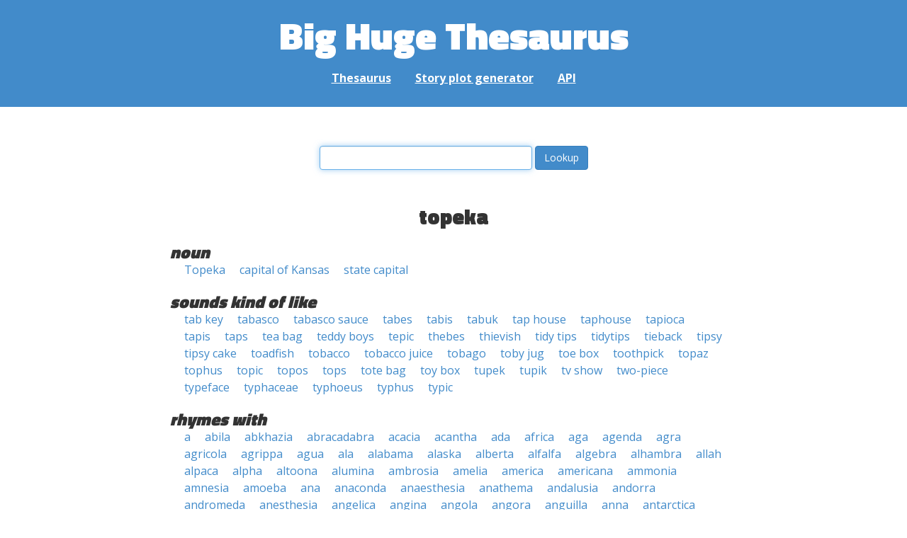

--- FILE ---
content_type: text/html; charset=UTF-8
request_url: https://words.bighugelabs.com/topeka
body_size: 8134
content:
<!DOCTYPE html>
<html>
<head>
    <meta http-equiv="Content-type" content="text/html; charset=utf-8">
    <title>
        topeka | Synonyms, antonyms, and rhymes                    | Big Huge Thesaurus
            </title>
    <meta name="description" content="English synonyms, antonyms, sound-alike, and rhyming words for &#039;topeka&#039;">

    <meta property="og:title" content="Big Huge Thesaurus">
    <meta property="og:type" content="article">
    <meta property="og:description" content="English synonyms, antonyms, sound-alike, and rhyming words for &#039;topeka&#039;">
    <meta property="og:url" content="https://words.bighugelabs.com">
    <meta property="og:image" content="https://words.bighugelabs.com/images/card.jpg">

    <meta name="twitter:card" content="summary_large_image">
    <meta name="twitter:title" content="Big Huge Thesaurus">
    <meta name="twitter:url" content="https://words.bighugelabs.com">
    <meta name="twitter:description" content="English synonyms, antonyms, sound-alike, and rhyming words for &#039;topeka&#039;">
    <meta name="twitter:image" content="https://words.bighugelabs.com/images/card.jpg">

    <link rel="shortcut icon" href="/images/favicon.ico">
    <link rel="apple-touch-icon" href="/images/apple-touch-icon.png">
    <meta name="viewport" content="width=device-width">
    <meta name="csrf-token" content="g1ypFjPMR2hrMEiGuTBGAIJCwmrNe1Q3HlLBrohE">

    <script type="text/javascript" src="//ajax.googleapis.com/ajax/libs/jquery/1.7.2/jquery.min.js"></script>
    <script>
        (function(i,s,o,g,r,a,m){i['GoogleAnalyticsObject']=r;i[r]=i[r]||function(){
            (i[r].q=i[r].q||[]).push(arguments)},i[r].l=1*new Date();a=s.createElement(o),
            m=s.getElementsByTagName(o)[0];a.async=1;a.src=g;m.parentNode.insertBefore(a,m)
        })(window,document,'script','//www.google-analytics.com/analytics.js','ga');

        ga('create', 'UA-53154-15', 'bighugelabs.com');
        ga('set', 'anonymizeIp', true);
        ga('send', 'pageview');
    </script>
    <link href="https://fonts.googleapis.com/css?family=Open+Sans:400,400i,700,700i,800|Roboto+Mono:400,400i,700,700i|Titillium+Web:900&display=swap" rel="stylesheet">
    <link href="//netdna.bootstrapcdn.com/font-awesome/4.0.3/css/font-awesome.css" rel="stylesheet">
    <link rel="stylesheet" href="//netdna.bootstrapcdn.com/bootstrap/3.0.3/css/bootstrap.min.css">
    <script src="//netdna.bootstrapcdn.com/bootstrap/3.0.3/js/bootstrap.min.js"></script>
    <link rel="stylesheet" type="text/css" href="/css/app.css?id=b5e8ab09ef20c4e8acf6" media="screen, print" />
</head>

<body class="">

<script type="text/javascript">
    window.google_analytics_uacct = "UA-53154-15";
</script>

<div id="app" class="wrap">
    <header>
        <h1>
            <a href="/">Big Huge Thesaurus</a>
        </h1>
        <nav>
            <a href="/">Thesaurus</a>
            <a href="/site/plot">Story plot generator</a>
            <a href="/site/api">API</a>
        </nav>
    </header>

    <section class="content">
                                    </section>

    
    <lookup-form></lookup-form>

    <div class="results">
                    <h2 class="center">topeka</h2>

                                                <h3>noun</h3>
                
                                                        <ul class="words">
                                                    <li><a href="/Topeka">Topeka</a></li>
                                                    <li><a href="/capital of Kansas">capital of Kansas</a></li>
                                                    <li><a href="/state capital">state capital</a></li>
                                            </ul>
                                    
        
                    <h3>sounds kind of like</h3>
            <ul class="words">
                                    <li><a href="/tab key">tab key</a></li>
                                    <li><a href="/tabasco">tabasco</a></li>
                                    <li><a href="/tabasco sauce">tabasco sauce</a></li>
                                    <li><a href="/tabes">tabes</a></li>
                                    <li><a href="/tabis">tabis</a></li>
                                    <li><a href="/tabuk">tabuk</a></li>
                                    <li><a href="/tap house">tap house</a></li>
                                    <li><a href="/taphouse">taphouse</a></li>
                                    <li><a href="/tapioca">tapioca</a></li>
                                    <li><a href="/tapis">tapis</a></li>
                                    <li><a href="/taps">taps</a></li>
                                    <li><a href="/tea bag">tea bag</a></li>
                                    <li><a href="/teddy boys">teddy boys</a></li>
                                    <li><a href="/tepic">tepic</a></li>
                                    <li><a href="/thebes">thebes</a></li>
                                    <li><a href="/thievish">thievish</a></li>
                                    <li><a href="/tidy tips">tidy tips</a></li>
                                    <li><a href="/tidytips">tidytips</a></li>
                                    <li><a href="/tieback">tieback</a></li>
                                    <li><a href="/tipsy">tipsy</a></li>
                                    <li><a href="/tipsy cake">tipsy cake</a></li>
                                    <li><a href="/toadfish">toadfish</a></li>
                                    <li><a href="/tobacco">tobacco</a></li>
                                    <li><a href="/tobacco juice">tobacco juice</a></li>
                                    <li><a href="/tobago">tobago</a></li>
                                    <li><a href="/toby jug">toby jug</a></li>
                                    <li><a href="/toe box">toe box</a></li>
                                    <li><a href="/toothpick">toothpick</a></li>
                                    <li><a href="/topaz">topaz</a></li>
                                    <li><a href="/tophus">tophus</a></li>
                                    <li><a href="/topic">topic</a></li>
                                    <li><a href="/topos">topos</a></li>
                                    <li><a href="/tops">tops</a></li>
                                    <li><a href="/tote bag">tote bag</a></li>
                                    <li><a href="/toy box">toy box</a></li>
                                    <li><a href="/tupek">tupek</a></li>
                                    <li><a href="/tupik">tupik</a></li>
                                    <li><a href="/tv show">tv show</a></li>
                                    <li><a href="/two-piece">two-piece</a></li>
                                    <li><a href="/typeface">typeface</a></li>
                                    <li><a href="/typhaceae">typhaceae</a></li>
                                    <li><a href="/typhoeus">typhoeus</a></li>
                                    <li><a href="/typhus">typhus</a></li>
                                    <li><a href="/typic">typic</a></li>
                            </ul>
        
                    <h3>rhymes with</h3>
            <ul class="words">
                                    <li><a href="/a">a</a></li>
                                    <li><a href="/abila">abila</a></li>
                                    <li><a href="/abkhazia">abkhazia</a></li>
                                    <li><a href="/abracadabra">abracadabra</a></li>
                                    <li><a href="/acacia">acacia</a></li>
                                    <li><a href="/acantha">acantha</a></li>
                                    <li><a href="/ada">ada</a></li>
                                    <li><a href="/africa">africa</a></li>
                                    <li><a href="/aga">aga</a></li>
                                    <li><a href="/agenda">agenda</a></li>
                                    <li><a href="/agra">agra</a></li>
                                    <li><a href="/agricola">agricola</a></li>
                                    <li><a href="/agrippa">agrippa</a></li>
                                    <li><a href="/agua">agua</a></li>
                                    <li><a href="/ala">ala</a></li>
                                    <li><a href="/alabama">alabama</a></li>
                                    <li><a href="/alaska">alaska</a></li>
                                    <li><a href="/alberta">alberta</a></li>
                                    <li><a href="/alfalfa">alfalfa</a></li>
                                    <li><a href="/algebra">algebra</a></li>
                                    <li><a href="/alhambra">alhambra</a></li>
                                    <li><a href="/allah">allah</a></li>
                                    <li><a href="/alpaca">alpaca</a></li>
                                    <li><a href="/alpha">alpha</a></li>
                                    <li><a href="/altoona">altoona</a></li>
                                    <li><a href="/alumina">alumina</a></li>
                                    <li><a href="/ambrosia">ambrosia</a></li>
                                    <li><a href="/amelia">amelia</a></li>
                                    <li><a href="/america">america</a></li>
                                    <li><a href="/americana">americana</a></li>
                                    <li><a href="/ammonia">ammonia</a></li>
                                    <li><a href="/amnesia">amnesia</a></li>
                                    <li><a href="/amoeba">amoeba</a></li>
                                    <li><a href="/ana">ana</a></li>
                                    <li><a href="/anaconda">anaconda</a></li>
                                    <li><a href="/anaesthesia">anaesthesia</a></li>
                                    <li><a href="/anathema">anathema</a></li>
                                    <li><a href="/andalusia">andalusia</a></li>
                                    <li><a href="/andorra">andorra</a></li>
                                    <li><a href="/andromeda">andromeda</a></li>
                                    <li><a href="/anesthesia">anesthesia</a></li>
                                    <li><a href="/angelica">angelica</a></li>
                                    <li><a href="/angina">angina</a></li>
                                    <li><a href="/angola">angola</a></li>
                                    <li><a href="/angora">angora</a></li>
                                    <li><a href="/anguilla">anguilla</a></li>
                                    <li><a href="/anna">anna</a></li>
                                    <li><a href="/antarctica">antarctica</a></li>
                                    <li><a href="/antenna">antenna</a></li>
                                    <li><a href="/antigua">antigua</a></li>
                                    <li><a href="/aorta">aorta</a></li>
                                    <li><a href="/apalachicola">apalachicola</a></li>
                                    <li><a href="/aphasia">aphasia</a></li>
                                    <li><a href="/aqaba">aqaba</a></li>
                                    <li><a href="/aqua">aqua</a></li>
                                    <li><a href="/aquila">aquila</a></li>
                                    <li><a href="/ara">ara</a></li>
                                    <li><a href="/arda">arda</a></li>
                                    <li><a href="/arena">arena</a></li>
                                    <li><a href="/argentina">argentina</a></li>
                                    <li><a href="/ariana">ariana</a></li>
                                    <li><a href="/arista">arista</a></li>
                                    <li><a href="/arizona">arizona</a></li>
                                    <li><a href="/armada">armada</a></li>
                                    <li><a href="/armilla">armilla</a></li>
                                    <li><a href="/aroma">aroma</a></li>
                                    <li><a href="/aruba">aruba</a></li>
                                    <li><a href="/asia">asia</a></li>
                                    <li><a href="/asmara">asmara</a></li>
                                    <li><a href="/asthma">asthma</a></li>
                                    <li><a href="/athena">athena</a></li>
                                    <li><a href="/atlanta">atlanta</a></li>
                                    <li><a href="/attica">attica</a></li>
                                    <li><a href="/attila">attila</a></li>
                                    <li><a href="/augusta">augusta</a></li>
                                    <li><a href="/aura">aura</a></li>
                                    <li><a href="/aurora">aurora</a></li>
                                    <li><a href="/australasia">australasia</a></li>
                                    <li><a href="/australia">australia</a></li>
                                    <li><a href="/avena">avena</a></li>
                                    <li><a href="/ayatollah">ayatollah</a></li>
                                    <li><a href="/azalea">azalea</a></li>
                                    <li><a href="/baba">baba</a></li>
                                    <li><a href="/babka">babka</a></li>
                                    <li><a href="/babushka">babushka</a></li>
                                    <li><a href="/bacchanalia">bacchanalia</a></li>
                                    <li><a href="/balata">balata</a></li>
                                    <li><a href="/ballerina">ballerina</a></li>
                                    <li><a href="/balsa">balsa</a></li>
                                    <li><a href="/banana">banana</a></li>
                                    <li><a href="/bandana">bandana</a></li>
                                    <li><a href="/barcelona">barcelona</a></li>
                                    <li><a href="/barracuda">barracuda</a></li>
                                    <li><a href="/basilica">basilica</a></li>
                                    <li><a href="/bathsheba">bathsheba</a></li>
                                    <li><a href="/bazooka">bazooka</a></li>
                                    <li><a href="/beda">beda</a></li>
                                    <li><a href="/begonia">begonia</a></li>
                                    <li><a href="/beira">beira</a></li>
                                    <li><a href="/beluga">beluga</a></li>
                                    <li><a href="/bermuda">bermuda</a></li>
                                    <li><a href="/berra">berra</a></li>
                                    <li><a href="/beta">beta</a></li>
                                    <li><a href="/bola">bola</a></li>
                                    <li><a href="/bonanza">bonanza</a></li>
                                    <li><a href="/borgia">borgia</a></li>
                                    <li><a href="/botswana">botswana</a></li>
                                    <li><a href="/braga">braga</a></li>
                                    <li><a href="/brasilia">brasilia</a></li>
                                    <li><a href="/bravura">bravura</a></li>
                                    <li><a href="/brescia">brescia</a></li>
                                    <li><a href="/buddha">buddha</a></li>
                                    <li><a href="/bujumbura">bujumbura</a></li>
                                    <li><a href="/bulla">bulla</a></li>
                                    <li><a href="/burma">burma</a></li>
                                    <li><a href="/byelorussia">byelorussia</a></li>
                                    <li><a href="/cabana">cabana</a></li>
                                    <li><a href="/calcutta">calcutta</a></li>
                                    <li><a href="/caldera">caldera</a></li>
                                    <li><a href="/calif">calif</a></li>
                                    <li><a href="/calif.">calif.</a></li>
                                    <li><a href="/california">california</a></li>
                                    <li><a href="/calla">calla</a></li>
                                    <li><a href="/caltha">caltha</a></li>
                                    <li><a href="/camorra">camorra</a></li>
                                    <li><a href="/campana">campana</a></li>
                                    <li><a href="/canada">canada</a></li>
                                    <li><a href="/canasta">canasta</a></li>
                                    <li><a href="/canberra">canberra</a></li>
                                    <li><a href="/candela">candela</a></li>
                                    <li><a href="/candelabra">candelabra</a></li>
                                    <li><a href="/candida">candida</a></li>
                                    <li><a href="/cantata">cantata</a></li>
                                    <li><a href="/capella">capella</a></li>
                                    <li><a href="/capra">capra</a></li>
                                    <li><a href="/caracara">caracara</a></li>
                                    <li><a href="/carbonara">carbonara</a></li>
                                    <li><a href="/carcinoma">carcinoma</a></li>
                                    <li><a href="/carioca">carioca</a></li>
                                    <li><a href="/carissa">carissa</a></li>
                                    <li><a href="/carnauba">carnauba</a></li>
                                    <li><a href="/carolina">carolina</a></li>
                                    <li><a href="/cartagena">cartagena</a></li>
                                    <li><a href="/casablanca">casablanca</a></li>
                                    <li><a href="/casanova">casanova</a></li>
                                    <li><a href="/casbah">casbah</a></li>
                                    <li><a href="/cassandra">cassandra</a></li>
                                    <li><a href="/castilla">castilla</a></li>
                                    <li><a href="/castilleja">castilleja</a></li>
                                    <li><a href="/catalonia">catalonia</a></li>
                                    <li><a href="/catawba">catawba</a></li>
                                    <li><a href="/catena">catena</a></li>
                                    <li><a href="/celesta">celesta</a></li>
                                    <li><a href="/chanukah">chanukah</a></li>
                                    <li><a href="/charisma">charisma</a></li>
                                    <li><a href="/chattanooga">chattanooga</a></li>
                                    <li><a href="/cheetah">cheetah</a></li>
                                    <li><a href="/chimera">chimera</a></li>
                                    <li><a href="/china">china</a></li>
                                    <li><a href="/chinchilla">chinchilla</a></li>
                                    <li><a href="/cholla">cholla</a></li>
                                    <li><a href="/cicada">cicada</a></li>
                                    <li><a href="/cicala">cicala</a></li>
                                    <li><a href="/cinderella">cinderella</a></li>
                                    <li><a href="/cinema">cinema</a></li>
                                    <li><a href="/cleopatra">cleopatra</a></li>
                                    <li><a href="/cobra">cobra</a></li>
                                    <li><a href="/coca">coca</a></li>
                                    <li><a href="/coda">coda</a></li>
                                    <li><a href="/cola">cola</a></li>
                                    <li><a href="/coloratura">coloratura</a></li>
                                    <li><a href="/columba">columba</a></li>
                                    <li><a href="/coma">coma</a></li>
                                    <li><a href="/comma">comma</a></li>
                                    <li><a href="/concertina">concertina</a></li>
                                    <li><a href="/concha">concha</a></li>
                                    <li><a href="/conestoga">conestoga</a></li>
                                    <li><a href="/conga">conga</a></li>
                                    <li><a href="/conjunctiva">conjunctiva</a></li>
                                    <li><a href="/coosa">coosa</a></li>
                                    <li><a href="/coppola">coppola</a></li>
                                    <li><a href="/copra">copra</a></li>
                                    <li><a href="/cora">cora</a></li>
                                    <li><a href="/cordoba">cordoba</a></li>
                                    <li><a href="/cordova">cordova</a></li>
                                    <li><a href="/corolla">corolla</a></li>
                                    <li><a href="/corona">corona</a></li>
                                    <li><a href="/corsica">corsica</a></li>
                                    <li><a href="/cortina">cortina</a></li>
                                    <li><a href="/costa">costa</a></li>
                                    <li><a href="/croatia">croatia</a></li>
                                    <li><a href="/cuba">cuba</a></li>
                                    <li><a href="/curitiba">curitiba</a></li>
                                    <li><a href="/cynara">cynara</a></li>
                                    <li><a href="/cyrilla">cyrilla</a></li>
                                    <li><a href="/dacha">dacha</a></li>
                                    <li><a href="/dahlia">dahlia</a></li>
                                    <li><a href="/dakota">dakota</a></li>
                                    <li><a href="/dama">dama</a></li>
                                    <li><a href="/dana">dana</a></li>
                                    <li><a href="/darpa">darpa</a></li>
                                    <li><a href="/data">data</a></li>
                                    <li><a href="/datura">datura</a></li>
                                    <li><a href="/delilah">delilah</a></li>
                                    <li><a href="/delta">delta</a></li>
                                    <li><a href="/depopulation">depopulation</a></li>
                                    <li><a href="/derma">derma</a></li>
                                    <li><a href="/dhaka">dhaka</a></li>
                                    <li><a href="/dharma">dharma</a></li>
                                    <li><a href="/diana">diana</a></li>
                                    <li><a href="/dilemma">dilemma</a></li>
                                    <li><a href="/diploma">diploma</a></li>
                                    <li><a href="/disa">disa</a></li>
                                    <li><a href="/diva">diva</a></li>
                                    <li><a href="/djakarta">djakarta</a></li>
                                    <li><a href="/docudrama">docudrama</a></li>
                                    <li><a href="/dogma">dogma</a></li>
                                    <li><a href="/dominica">dominica</a></li>
                                    <li><a href="/dona">dona</a></li>
                                    <li><a href="/donna">donna</a></li>
                                    <li><a href="/dopa">dopa</a></li>
                                    <li><a href="/drachma">drachma</a></li>
                                    <li><a href="/dracula">dracula</a></li>
                                    <li><a href="/drama">drama</a></li>
                                    <li><a href="/dulciana">dulciana</a></li>
                                    <li><a href="/dura">dura</a></li>
                                    <li><a href="/dysplasia">dysplasia</a></li>
                                    <li><a href="/ebola">ebola</a></li>
                                    <li><a href="/eczema">eczema</a></li>
                                    <li><a href="/edema">edema</a></li>
                                    <li><a href="/ela">ela</a></li>
                                    <li><a href="/electra">electra</a></li>
                                    <li><a href="/elijah">elijah</a></li>
                                    <li><a href="/elisa">elisa</a></li>
                                    <li><a href="/emphysema">emphysema</a></li>
                                    <li><a href="/enchilada">enchilada</a></li>
                                    <li><a href="/enema">enema</a></li>
                                    <li><a href="/enigma">enigma</a></li>
                                    <li><a href="/era">era</a></li>
                                    <li><a href="/erica">erica</a></li>
                                    <li><a href="/erotica">erotica</a></li>
                                    <li><a href="/espana">espana</a></li>
                                    <li><a href="/etna">etna</a></li>
                                    <li><a href="/eurasia">eurasia</a></li>
                                    <li><a href="/eureka">eureka</a></li>
                                    <li><a href="/europa">europa</a></li>
                                    <li><a href="/euthanasia">euthanasia</a></li>
                                    <li><a href="/extra">extra</a></li>
                                    <li><a href="/extravaganza">extravaganza</a></li>
                                    <li><a href="/ezra">ezra</a></li>
                                    <li><a href="/falanga">falanga</a></li>
                                    <li><a href="/falla">falla</a></li>
                                    <li><a href="/fantasia">fantasia</a></li>
                                    <li><a href="/farina">farina</a></li>
                                    <li><a href="/fatah">fatah</a></li>
                                    <li><a href="/fatima">fatima</a></li>
                                    <li><a href="/fatimah">fatimah</a></li>
                                    <li><a href="/fauna">fauna</a></li>
                                    <li><a href="/fedora">fedora</a></li>
                                    <li><a href="/felicia">felicia</a></li>
                                    <li><a href="/fella">fella</a></li>
                                    <li><a href="/felucca">felucca</a></li>
                                    <li><a href="/ferrara">ferrara</a></li>
                                    <li><a href="/fibula">fibula</a></li>
                                    <li><a href="/fiesta">fiesta</a></li>
                                    <li><a href="/flora">flora</a></li>
                                    <li><a href="/florida">florida</a></li>
                                    <li><a href="/flotilla">flotilla</a></li>
                                    <li><a href="/fonda">fonda</a></li>
                                    <li><a href="/formica">formica</a></li>
                                    <li><a href="/formosa">formosa</a></li>
                                    <li><a href="/formula">formula</a></li>
                                    <li><a href="/fortuna">fortuna</a></li>
                                    <li><a href="/fujiyama">fujiyama</a></li>
                                    <li><a href="/fukuoka">fukuoka</a></li>
                                    <li><a href="/gaba">gaba</a></li>
                                    <li><a href="/gala">gala</a></li>
                                    <li><a href="/galena">galena</a></li>
                                    <li><a href="/gallia">gallia</a></li>
                                    <li><a href="/gallina">gallina</a></li>
                                    <li><a href="/gamba">gamba</a></li>
                                    <li><a href="/gamma">gamma</a></li>
                                    <li><a href="/gardenia">gardenia</a></li>
                                    <li><a href="/garuda">garuda</a></li>
                                    <li><a href="/gaza">gaza</a></li>
                                    <li><a href="/gazella">gazella</a></li>
                                    <li><a href="/geisha">geisha</a></li>
                                    <li><a href="/gemma">gemma</a></li>
                                    <li><a href="/geneva">geneva</a></li>
                                    <li><a href="/genitalia">genitalia</a></li>
                                    <li><a href="/genova">genova</a></li>
                                    <li><a href="/genre">genre</a></li>
                                    <li><a href="/georgia">georgia</a></li>
                                    <li><a href="/ghana">ghana</a></li>
                                    <li><a href="/gitana">gitana</a></li>
                                    <li><a href="/giza">giza</a></li>
                                    <li><a href="/glaucoma">glaucoma</a></li>
                                    <li><a href="/gleba">gleba</a></li>
                                    <li><a href="/glinka">glinka</a></li>
                                    <li><a href="/godiva">godiva</a></li>
                                    <li><a href="/golconda">golconda</a></li>
                                    <li><a href="/goma">goma</a></li>
                                    <li><a href="/gomorrah">gomorrah</a></li>
                                    <li><a href="/gondola">gondola</a></li>
                                    <li><a href="/gongora">gongora</a></li>
                                    <li><a href="/gorilla">gorilla</a></li>
                                    <li><a href="/grama">grama</a></li>
                                    <li><a href="/granada">granada</a></li>
                                    <li><a href="/granola">granola</a></li>
                                    <li><a href="/grenada">grenada</a></li>
                                    <li><a href="/guadalajara">guadalajara</a></li>
                                    <li><a href="/guatemala">guatemala</a></li>
                                    <li><a href="/guava">guava</a></li>
                                    <li><a href="/guerilla">guerilla</a></li>
                                    <li><a href="/guerrilla">guerrilla</a></li>
                                    <li><a href="/guevara">guevara</a></li>
                                    <li><a href="/guiana">guiana</a></li>
                                    <li><a href="/gula">gula</a></li>
                                    <li><a href="/guyana">guyana</a></li>
                                    <li><a href="/hacienda">hacienda</a></li>
                                    <li><a href="/haggadah">haggadah</a></li>
                                    <li><a href="/haifa">haifa</a></li>
                                    <li><a href="/hallelujah">hallelujah</a></li>
                                    <li><a href="/hanukkah">hanukkah</a></li>
                                    <li><a href="/harmonica">harmonica</a></li>
                                    <li><a href="/hausa">hausa</a></li>
                                    <li><a href="/havana">havana</a></li>
                                    <li><a href="/helena">helena</a></li>
                                    <li><a href="/henna">henna</a></li>
                                    <li><a href="/hera">hera</a></li>
                                    <li><a href="/hertha">hertha</a></li>
                                    <li><a href="/hezbollah">hezbollah</a></li>
                                    <li><a href="/hiawatha">hiawatha</a></li>
                                    <li><a href="/hiroshima">hiroshima</a></li>
                                    <li><a href="/hizbollah">hizbollah</a></li>
                                    <li><a href="/hoffa">hoffa</a></li>
                                    <li><a href="/hombre">hombre</a></li>
                                    <li><a href="/horta">horta</a></li>
                                    <li><a href="/hula">hula</a></li>
                                    <li><a href="/hydra">hydra</a></li>
                                    <li><a href="/hyena">hyena</a></li>
                                    <li><a href="/hyperbola">hyperbola</a></li>
                                    <li><a href="/ida">ida</a></li>
                                    <li><a href="/iguana">iguana</a></li>
                                    <li><a href="/impala">impala</a></li>
                                    <li><a href="/inca">inca</a></li>
                                    <li><a href="/indaba">indaba</a></li>
                                    <li><a href="/indiana">indiana</a></li>
                                    <li><a href="/indochina">indochina</a></li>
                                    <li><a href="/indonesia">indonesia</a></li>
                                    <li><a href="/inertia">inertia</a></li>
                                    <li><a href="/influenza">influenza</a></li>
                                    <li><a href="/infra">infra</a></li>
                                    <li><a href="/inga">inga</a></li>
                                    <li><a href="/intifada">intifada</a></li>
                                    <li><a href="/iota">iota</a></li>
                                    <li><a href="/iowa">iowa</a></li>
                                    <li><a href="/ira">ira</a></li>
                                    <li><a href="/irena">irena</a></li>
                                    <li><a href="/isabella">isabella</a></li>
                                    <li><a href="/isolde">isolde</a></li>
                                    <li><a href="/ithaca">ithaca</a></li>
                                    <li><a href="/iva">iva</a></li>
                                    <li><a href="/jaffa">jaffa</a></li>
                                    <li><a href="/jakarta">jakarta</a></li>
                                    <li><a href="/jamaica">jamaica</a></li>
                                    <li><a href="/japonica">japonica</a></li>
                                    <li><a href="/java">java</a></li>
                                    <li><a href="/jehovah">jehovah</a></li>
                                    <li><a href="/jena">jena</a></li>
                                    <li><a href="/jirga">jirga</a></li>
                                    <li><a href="/jonah">jonah</a></li>
                                    <li><a href="/judah">judah</a></li>
                                    <li><a href="/junta">junta</a></li>
                                    <li><a href="/kabbalah">kabbalah</a></li>
                                    <li><a href="/kafka">kafka</a></li>
                                    <li><a href="/kalka">kalka</a></li>
                                    <li><a href="/kama">kama</a></li>
                                    <li><a href="/kampala">kampala</a></li>
                                    <li><a href="/kanawha">kanawha</a></li>
                                    <li><a href="/kappa">kappa</a></li>
                                    <li><a href="/karma">karma</a></li>
                                    <li><a href="/kaunda">kaunda</a></li>
                                    <li><a href="/kenya">kenya</a></li>
                                    <li><a href="/kera">kera</a></li>
                                    <li><a href="/khalsa">khalsa</a></li>
                                    <li><a href="/kimono">kimono</a></li>
                                    <li><a href="/kinda">kinda</a></li>
                                    <li><a href="/kinshasa">kinshasa</a></li>
                                    <li><a href="/koala">koala</a></li>
                                    <li><a href="/korda">korda</a></li>
                                    <li><a href="/koruna">koruna</a></li>
                                    <li><a href="/krishna">krishna</a></li>
                                    <li><a href="/krona">krona</a></li>
                                    <li><a href="/krone">krone</a></li>
                                    <li><a href="/kurosawa">kurosawa</a></li>
                                    <li><a href="/kwanza">kwanza</a></li>
                                    <li><a href="/kwanzaa">kwanzaa</a></li>
                                    <li><a href="/laguna">laguna</a></li>
                                    <li><a href="/lakota">lakota</a></li>
                                    <li><a href="/lama">lama</a></li>
                                    <li><a href="/lambda">lambda</a></li>
                                    <li><a href="/lamina">lamina</a></li>
                                    <li><a href="/lantana">lantana</a></li>
                                    <li><a href="/larva">larva</a></li>
                                    <li><a href="/lasagna">lasagna</a></li>
                                    <li><a href="/lassa">lassa</a></li>
                                    <li><a href="/latona">latona</a></li>
                                    <li><a href="/lava">lava</a></li>
                                    <li><a href="/le">le</a></li>
                                    <li><a href="/leda">leda</a></li>
                                    <li><a href="/lemma">lemma</a></li>
                                    <li><a href="/lena">lena</a></li>
                                    <li><a href="/lhasa">lhasa</a></li>
                                    <li><a href="/liana">liana</a></li>
                                    <li><a href="/libra">libra</a></li>
                                    <li><a href="/lima">lima</a></li>
                                    <li><a href="/lingua">lingua</a></li>
                                    <li><a href="/lira">lira</a></li>
                                    <li><a href="/livonia">livonia</a></li>
                                    <li><a href="/liza">liza</a></li>
                                    <li><a href="/llama">llama</a></li>
                                    <li><a href="/lolita">lolita</a></li>
                                    <li><a href="/louisiana">louisiana</a></li>
                                    <li><a href="/louvre">louvre</a></li>
                                    <li><a href="/loyola">loyola</a></li>
                                    <li><a href="/luanda">luanda</a></li>
                                    <li><a href="/luba">luba</a></li>
                                    <li><a href="/luna">luna</a></li>
                                    <li><a href="/lusaka">lusaka</a></li>
                                    <li><a href="/lymphoma">lymphoma</a></li>
                                    <li><a href="/lyra">lyra</a></li>
                                    <li><a href="/macabre">macabre</a></li>
                                    <li><a href="/madeira">madeira</a></li>
                                    <li><a href="/madonna">madonna</a></li>
                                    <li><a href="/magdalena">magdalena</a></li>
                                    <li><a href="/magenta">magenta</a></li>
                                    <li><a href="/magma">magma</a></li>
                                    <li><a href="/magnesia">magnesia</a></li>
                                    <li><a href="/magnolia">magnolia</a></li>
                                    <li><a href="/mahabharata">mahabharata</a></li>
                                    <li><a href="/mahatma">mahatma</a></li>
                                    <li><a href="/mahayana">mahayana</a></li>
                                    <li><a href="/malacca">malacca</a></li>
                                    <li><a href="/malaga">malaga</a></li>
                                    <li><a href="/malanga">malanga</a></li>
                                    <li><a href="/malaysia">malaysia</a></li>
                                    <li><a href="/malta">malta</a></li>
                                    <li><a href="/malva">malva</a></li>
                                    <li><a href="/mama">mama</a></li>
                                    <li><a href="/mamba">mamba</a></li>
                                    <li><a href="/mamma">mamma</a></li>
                                    <li><a href="/managua">managua</a></li>
                                    <li><a href="/manama">manama</a></li>
                                    <li><a href="/manda">manda</a></li>
                                    <li><a href="/mandela">mandela</a></li>
                                    <li><a href="/manila">manila</a></li>
                                    <li><a href="/manilla">manilla</a></li>
                                    <li><a href="/manitoba">manitoba</a></li>
                                    <li><a href="/manna">manna</a></li>
                                    <li><a href="/manta">manta</a></li>
                                    <li><a href="/mantilla">mantilla</a></li>
                                    <li><a href="/mantra">mantra</a></li>
                                    <li><a href="/manzanilla">manzanilla</a></li>
                                    <li><a href="/mara">mara</a></li>
                                    <li><a href="/maravilla">maravilla</a></li>
                                    <li><a href="/margarita">margarita</a></li>
                                    <li><a href="/maricopa">maricopa</a></li>
                                    <li><a href="/marijuana">marijuana</a></li>
                                    <li><a href="/marimba">marimba</a></li>
                                    <li><a href="/marina">marina</a></li>
                                    <li><a href="/markka">markka</a></li>
                                    <li><a href="/marmara">marmara</a></li>
                                    <li><a href="/marsala">marsala</a></li>
                                    <li><a href="/masa">masa</a></li>
                                    <li><a href="/mascara">mascara</a></li>
                                    <li><a href="/maxilla">maxilla</a></li>
                                    <li><a href="/maxzide">maxzide</a></li>
                                    <li><a href="/mecca">mecca</a></li>
                                    <li><a href="/medina">medina</a></li>
                                    <li><a href="/medulla">medulla</a></li>
                                    <li><a href="/medusa">medusa</a></li>
                                    <li><a href="/melanoma">melanoma</a></li>
                                    <li><a href="/melba">melba</a></li>
                                    <li><a href="/melissa">melissa</a></li>
                                    <li><a href="/melodrama">melodrama</a></li>
                                    <li><a href="/memorabilia">memorabilia</a></li>
                                    <li><a href="/memoranda">memoranda</a></li>
                                    <li><a href="/menorah">menorah</a></li>
                                    <li><a href="/merida">merida</a></li>
                                    <li><a href="/mesa">mesa</a></li>
                                    <li><a href="/mesothelioma">mesothelioma</a></li>
                                    <li><a href="/messina">messina</a></li>
                                    <li><a href="/methuselah">methuselah</a></li>
                                    <li><a href="/miasma">miasma</a></li>
                                    <li><a href="/mica">mica</a></li>
                                    <li><a href="/micah">micah</a></li>
                                    <li><a href="/micronesia">micronesia</a></li>
                                    <li><a href="/militia">militia</a></li>
                                    <li><a href="/mimosa">mimosa</a></li>
                                    <li><a href="/mina">mina</a></li>
                                    <li><a href="/minerva">minerva</a></li>
                                    <li><a href="/minnesota">minnesota</a></li>
                                    <li><a href="/missoula">missoula</a></li>
                                    <li><a href="/mitra">mitra</a></li>
                                    <li><a href="/mitzvah">mitzvah</a></li>
                                    <li><a href="/mocha">mocha</a></li>
                                    <li><a href="/mola">mola</a></li>
                                    <li><a href="/moldova">moldova</a></li>
                                    <li><a href="/mombasa">mombasa</a></li>
                                    <li><a href="/momma">momma</a></li>
                                    <li><a href="/mona">mona</a></li>
                                    <li><a href="/monongahela">monongahela</a></li>
                                    <li><a href="/montana">montana</a></li>
                                    <li><a href="/montezuma">montezuma</a></li>
                                    <li><a href="/mucosa">mucosa</a></li>
                                    <li><a href="/mudra">mudra</a></li>
                                    <li><a href="/mullah">mullah</a></li>
                                    <li><a href="/musa">musa</a></li>
                                    <li><a href="/mwanza">mwanza</a></li>
                                    <li><a href="/myna">myna</a></li>
                                    <li><a href="/n&#039;djamena">n&#039;djamena</a></li>
                                    <li><a href="/nada">nada</a></li>
                                    <li><a href="/nafta">nafta</a></li>
                                    <li><a href="/naira">naira</a></li>
                                    <li><a href="/nanna">nanna</a></li>
                                    <li><a href="/napa">napa</a></li>
                                    <li><a href="/naphtha">naphtha</a></li>
                                    <li><a href="/nara">nara</a></li>
                                    <li><a href="/nasa">nasa</a></li>
                                    <li><a href="/navratilova">navratilova</a></li>
                                    <li><a href="/nebraska">nebraska</a></li>
                                    <li><a href="/nebula">nebula</a></li>
                                    <li><a href="/nepa">nepa</a></li>
                                    <li><a href="/neruda">neruda</a></li>
                                    <li><a href="/neva">neva</a></li>
                                    <li><a href="/nevada">nevada</a></li>
                                    <li><a href="/niagara">niagara</a></li>
                                    <li><a href="/nicaragua">nicaragua</a></li>
                                    <li><a href="/nina">nina</a></li>
                                    <li><a href="/nineveh">nineveh</a></li>
                                    <li><a href="/ninja">ninja</a></li>
                                    <li><a href="/nirvana">nirvana</a></li>
                                    <li><a href="/nomenklatura">nomenklatura</a></li>
                                    <li><a href="/nona">nona</a></li>
                                    <li><a href="/norma">norma</a></li>
                                    <li><a href="/nostalgia">nostalgia</a></li>
                                    <li><a href="/nova">nova</a></li>
                                    <li><a href="/novella">novella</a></li>
                                    <li><a href="/nyssa">nyssa</a></li>
                                    <li><a href="/o&#039;hara">o&#039;hara</a></li>
                                    <li><a href="/oaxaca">oaxaca</a></li>
                                    <li><a href="/odessa">odessa</a></li>
                                    <li><a href="/oeuvre">oeuvre</a></li>
                                    <li><a href="/oglala">oglala</a></li>
                                    <li><a href="/ojibwa">ojibwa</a></li>
                                    <li><a href="/oka">oka</a></li>
                                    <li><a href="/okinawa">okinawa</a></li>
                                    <li><a href="/oklahoma">oklahoma</a></li>
                                    <li><a href="/okra">okra</a></li>
                                    <li><a href="/ola">ola</a></li>
                                    <li><a href="/omega">omega</a></li>
                                    <li><a href="/ondaatje">ondaatje</a></li>
                                    <li><a href="/oneida">oneida</a></li>
                                    <li><a href="/onondaga">onondaga</a></li>
                                    <li><a href="/opera">opera</a></li>
                                    <li><a href="/operetta">operetta</a></li>
                                    <li><a href="/orca">orca</a></li>
                                    <li><a href="/orchestra">orchestra</a></li>
                                    <li><a href="/ortega">ortega</a></li>
                                    <li><a href="/osaka">osaka</a></li>
                                    <li><a href="/osha">osha</a></li>
                                    <li><a href="/ozawa">ozawa</a></li>
                                    <li><a href="/paca">paca</a></li>
                                    <li><a href="/pachysandra">pachysandra</a></li>
                                    <li><a href="/paducah">paducah</a></li>
                                    <li><a href="/pagoda">pagoda</a></li>
                                    <li><a href="/pajama">pajama</a></li>
                                    <li><a href="/palometa">palometa</a></li>
                                    <li><a href="/panda">panda</a></li>
                                    <li><a href="/pandora">pandora</a></li>
                                    <li><a href="/panorama">panorama</a></li>
                                    <li><a href="/papa">papa</a></li>
                                    <li><a href="/papilloma">papilloma</a></li>
                                    <li><a href="/pappa">pappa</a></li>
                                    <li><a href="/paprika">paprika</a></li>
                                    <li><a href="/para">para</a></li>
                                    <li><a href="/parabola">parabola</a></li>
                                    <li><a href="/parana">parana</a></li>
                                    <li><a href="/paraphernalia">paraphernalia</a></li>
                                    <li><a href="/parka">parka</a></li>
                                    <li><a href="/pasta">pasta</a></li>
                                    <li><a href="/patella">patella</a></li>
                                    <li><a href="/patina">patina</a></li>
                                    <li><a href="/payola">payola</a></li>
                                    <li><a href="/pedophilia">pedophilia</a></li>
                                    <li><a href="/pellagra">pellagra</a></li>
                                    <li><a href="/peninsula">peninsula</a></li>
                                    <li><a href="/pennsylvania">pennsylvania</a></li>
                                    <li><a href="/pensacola">pensacola</a></li>
                                    <li><a href="/penumbra">penumbra</a></li>
                                    <li><a href="/perestroika">perestroika</a></li>
                                    <li><a href="/perfecta">perfecta</a></li>
                                    <li><a href="/pergola">pergola</a></li>
                                    <li><a href="/persia">persia</a></li>
                                    <li><a href="/persona">persona</a></li>
                                    <li><a href="/peseta">peseta</a></li>
                                    <li><a href="/petrarca">petrarca</a></li>
                                    <li><a href="/pharma">pharma</a></li>
                                    <li><a href="/phoenicia">phoenicia</a></li>
                                    <li><a href="/piazza">piazza</a></li>
                                    <li><a href="/pica">pica</a></li>
                                    <li><a href="/pima">pima</a></li>
                                    <li><a href="/piranha">piranha</a></li>
                                    <li><a href="/pisa">pisa</a></li>
                                    <li><a href="/pita">pita</a></li>
                                    <li><a href="/pizza">pizza</a></li>
                                    <li><a href="/placenta">placenta</a></li>
                                    <li><a href="/plasma">plasma</a></li>
                                    <li><a href="/plaza">plaza</a></li>
                                    <li><a href="/pneumonia">pneumonia</a></li>
                                    <li><a href="/polka">polka</a></li>
                                    <li><a href="/polynesia">polynesia</a></li>
                                    <li><a href="/ponderosa">ponderosa</a></li>
                                    <li><a href="/porta">porta</a></li>
                                    <li><a href="/prima">prima</a></li>
                                    <li><a href="/propaganda">propaganda</a></li>
                                    <li><a href="/proserpina">proserpina</a></li>
                                    <li><a href="/proto">proto</a></li>
                                    <li><a href="/provera">provera</a></li>
                                    <li><a href="/prunella">prunella</a></li>
                                    <li><a href="/prussia">prussia</a></li>
                                    <li><a href="/puebla">puebla</a></li>
                                    <li><a href="/puma">puma</a></li>
                                    <li><a href="/pupa">pupa</a></li>
                                    <li><a href="/quota">quota</a></li>
                                    <li><a href="/ragusa">ragusa</a></li>
                                    <li><a href="/rama">rama</a></li>
                                    <li><a href="/ramona">ramona</a></li>
                                    <li><a href="/rana">rana</a></li>
                                    <li><a href="/ravenna">ravenna</a></li>
                                    <li><a href="/rebecca">rebecca</a></li>
                                    <li><a href="/regalia">regalia</a></li>
                                    <li><a href="/regatta">regatta</a></li>
                                    <li><a href="/regina">regina</a></li>
                                    <li><a href="/replica">replica</a></li>
                                    <li><a href="/reseda">reseda</a></li>
                                    <li><a href="/retina">retina</a></li>
                                    <li><a href="/retinoblastoma">retinoblastoma</a></li>
                                    <li><a href="/rhodesia">rhodesia</a></li>
                                    <li><a href="/riga">riga</a></li>
                                    <li><a href="/rima">rima</a></li>
                                    <li><a href="/rivera">rivera</a></li>
                                    <li><a href="/riviera">riviera</a></li>
                                    <li><a href="/roma">roma</a></li>
                                    <li><a href="/rosa">rosa</a></li>
                                    <li><a href="/rosita">rosita</a></li>
                                    <li><a href="/rota">rota</a></li>
                                    <li><a href="/rotunda">rotunda</a></li>
                                    <li><a href="/rubella">rubella</a></li>
                                    <li><a href="/russia">russia</a></li>
                                    <li><a href="/ruta">ruta</a></li>
                                    <li><a href="/rwanda">rwanda</a></li>
                                    <li><a href="/saba">saba</a></li>
                                    <li><a href="/sabah">sabah</a></li>
                                    <li><a href="/sabra">sabra</a></li>
                                    <li><a href="/saga">saga</a></li>
                                    <li><a href="/sahara">sahara</a></li>
                                    <li><a href="/salah">salah</a></li>
                                    <li><a href="/salina">salina</a></li>
                                    <li><a href="/saliva">saliva</a></li>
                                    <li><a href="/salmonella">salmonella</a></li>
                                    <li><a href="/salsa">salsa</a></li>
                                    <li><a href="/samba">samba</a></li>
                                    <li><a href="/sambre">sambre</a></li>
                                    <li><a href="/sambuca">sambuca</a></li>
                                    <li><a href="/samsara">samsara</a></li>
                                    <li><a href="/sana">sana</a></li>
                                    <li><a href="/santa">santa</a></li>
                                    <li><a href="/sarah">sarah</a></li>
                                    <li><a href="/sarasota">sarasota</a></li>
                                    <li><a href="/saratoga">saratoga</a></li>
                                    <li><a href="/sardina">sardina</a></li>
                                    <li><a href="/sartre">sartre</a></li>
                                    <li><a href="/sauna">sauna</a></li>
                                    <li><a href="/savanna">savanna</a></li>
                                    <li><a href="/savannah">savannah</a></li>
                                    <li><a href="/scapula">scapula</a></li>
                                    <li><a href="/sciara">sciara</a></li>
                                    <li><a href="/scilla">scilla</a></li>
                                    <li><a href="/scintilla">scintilla</a></li>
                                    <li><a href="/scleroderma">scleroderma</a></li>
                                    <li><a href="/scuba">scuba</a></li>
                                    <li><a href="/sebastiana">sebastiana</a></li>
                                    <li><a href="/selma">selma</a></li>
                                    <li><a href="/selva">selva</a></li>
                                    <li><a href="/seneca">seneca</a></li>
                                    <li><a href="/senna">senna</a></li>
                                    <li><a href="/senora">senora</a></li>
                                    <li><a href="/serra">serra</a></li>
                                    <li><a href="/sevilla">sevilla</a></li>
                                    <li><a href="/shasta">shasta</a></li>
                                    <li><a href="/shiva">shiva</a></li>
                                    <li><a href="/sicilia">sicilia</a></li>
                                    <li><a href="/sienna">sienna</a></li>
                                    <li><a href="/sierra">sierra</a></li>
                                    <li><a href="/sigma">sigma</a></li>
                                    <li><a href="/silesia">silesia</a></li>
                                    <li><a href="/silica">silica</a></li>
                                    <li><a href="/silva">silva</a></li>
                                    <li><a href="/sima">sima</a></li>
                                    <li><a href="/sinatra">sinatra</a></li>
                                    <li><a href="/siracusa">siracusa</a></li>
                                    <li><a href="/sitka">sitka</a></li>
                                    <li><a href="/smetana">smetana</a></li>
                                    <li><a href="/smyrna">smyrna</a></li>
                                    <li><a href="/soda">soda</a></li>
                                    <li><a href="/sofa">sofa</a></li>
                                    <li><a href="/soja">soja</a></li>
                                    <li><a href="/soma">soma</a></li>
                                    <li><a href="/sonata">sonata</a></li>
                                    <li><a href="/sonora">sonora</a></li>
                                    <li><a href="/sousa">sousa</a></li>
                                    <li><a href="/sparta">sparta</a></li>
                                    <li><a href="/spatula">spatula</a></li>
                                    <li><a href="/spinoza">spinoza</a></li>
                                    <li><a href="/staffa">staffa</a></li>
                                    <li><a href="/stamina">stamina</a></li>
                                    <li><a href="/stanza">stanza</a></li>
                                    <li><a href="/stella">stella</a></li>
                                    <li><a href="/stigma">stigma</a></li>
                                    <li><a href="/stroma">stroma</a></li>
                                    <li><a href="/stupa">stupa</a></li>
                                    <li><a href="/subpoena">subpoena</a></li>
                                    <li><a href="/sulfa">sulfa</a></li>
                                    <li><a href="/sumatra">sumatra</a></li>
                                    <li><a href="/supernova">supernova</a></li>
                                    <li><a href="/supra">supra</a></li>
                                    <li><a href="/sura">sura</a></li>
                                    <li><a href="/susa">susa</a></li>
                                    <li><a href="/susanna">susanna</a></li>
                                    <li><a href="/susquehanna">susquehanna</a></li>
                                    <li><a href="/suva">suva</a></li>
                                    <li><a href="/svizzera">svizzera</a></li>
                                    <li><a href="/svoboda">svoboda</a></li>
                                    <li><a href="/swastika">swastika</a></li>
                                    <li><a href="/sylva">sylva</a></li>
                                    <li><a href="/tacoma">tacoma</a></li>
                                    <li><a href="/taffeta">taffeta</a></li>
                                    <li><a href="/taira">taira</a></li>
                                    <li><a href="/tampa">tampa</a></li>
                                    <li><a href="/tara">tara</a></li>
                                    <li><a href="/tarahumara">tarahumara</a></li>
                                    <li><a href="/tarantula">tarantula</a></li>
                                    <li><a href="/tecumseh">tecumseh</a></li>
                                    <li><a href="/tegucigalpa">tegucigalpa</a></li>
                                    <li><a href="/tequila">tequila</a></li>
                                    <li><a href="/teresa">teresa</a></li>
                                    <li><a href="/tesla">tesla</a></li>
                                    <li><a href="/testa">testa</a></li>
                                    <li><a href="/tetra">tetra</a></li>
                                    <li><a href="/texarkana">texarkana</a></li>
                                    <li><a href="/thalia">thalia</a></li>
                                    <li><a href="/theresa">theresa</a></li>
                                    <li><a href="/theta">theta</a></li>
                                    <li><a href="/tiara">tiara</a></li>
                                    <li><a href="/ticonderoga">ticonderoga</a></li>
                                    <li><a href="/tijuana">tijuana</a></li>
                                    <li><a href="/tirana">tirana</a></li>
                                    <li><a href="/titania">titania</a></li>
                                    <li><a href="/toda">toda</a></li>
                                    <li><a href="/toga">toga</a></li>
                                    <li><a href="/torah">torah</a></li>
                                    <li><a href="/toyota">toyota</a></li>
                                    <li><a href="/tramontana">tramontana</a></li>
                                    <li><a href="/trauma">trauma</a></li>
                                    <li><a href="/troika">troika</a></li>
                                    <li><a href="/tuba">tuba</a></li>
                                    <li><a href="/tufa">tufa</a></li>
                                    <li><a href="/tulsa">tulsa</a></li>
                                    <li><a href="/tuna">tuna</a></li>
                                    <li><a href="/tundra">tundra</a></li>
                                    <li><a href="/tunica">tunica</a></li>
                                    <li><a href="/tunisia">tunisia</a></li>
                                    <li><a href="/tuscaloosa">tuscaloosa</a></li>
                                    <li><a href="/uganda">uganda</a></li>
                                    <li><a href="/ultima">ultima</a></li>
                                    <li><a href="/ultra">ultra</a></li>
                                    <li><a href="/ulva">ulva</a></li>
                                    <li><a href="/umbra">umbra</a></li>
                                    <li><a href="/umbrella">umbrella</a></li>
                                    <li><a href="/urbana">urbana</a></li>
                                    <li><a href="/urethra">urethra</a></li>
                                    <li><a href="/utica">utica</a></li>
                                    <li><a href="/vagina">vagina</a></li>
                                    <li><a href="/valdosta">valdosta</a></li>
                                    <li><a href="/valhalla">valhalla</a></li>
                                    <li><a href="/vanessa">vanessa</a></li>
                                    <li><a href="/vanilla">vanilla</a></li>
                                    <li><a href="/vara">vara</a></li>
                                    <li><a href="/veda">veda</a></li>
                                    <li><a href="/vega">vega</a></li>
                                    <li><a href="/vela">vela</a></li>
                                    <li><a href="/velveeta">velveeta</a></li>
                                    <li><a href="/vena">vena</a></li>
                                    <li><a href="/vendetta">vendetta</a></li>
                                    <li><a href="/venezuela">venezuela</a></li>
                                    <li><a href="/veranda">veranda</a></li>
                                    <li><a href="/verbena">verbena</a></li>
                                    <li><a href="/verona">verona</a></li>
                                    <li><a href="/veronica">veronica</a></li>
                                    <li><a href="/vertebra">vertebra</a></li>
                                    <li><a href="/vespa">vespa</a></li>
                                    <li><a href="/vesta">vesta</a></li>
                                    <li><a href="/vicuna">vicuna</a></li>
                                    <li><a href="/vienna">vienna</a></li>
                                    <li><a href="/vigna">vigna</a></li>
                                    <li><a href="/vila">vila</a></li>
                                    <li><a href="/villa">villa</a></li>
                                    <li><a href="/vinca">vinca</a></li>
                                    <li><a href="/viola">viola</a></li>
                                    <li><a href="/virga">virga</a></li>
                                    <li><a href="/virginia">virginia</a></li>
                                    <li><a href="/visa">visa</a></li>
                                    <li><a href="/vista">vista</a></li>
                                    <li><a href="/viva">viva</a></li>
                                    <li><a href="/viyella">viyella</a></li>
                                    <li><a href="/vodka">vodka</a></li>
                                    <li><a href="/volga">volga</a></li>
                                    <li><a href="/volta">volta</a></li>
                                    <li><a href="/wajda">wajda</a></li>
                                    <li><a href="/walesa">walesa</a></li>
                                    <li><a href="/wicca">wicca</a></li>
                                    <li><a href="/yakima">yakima</a></li>
                                    <li><a href="/yalta">yalta</a></li>
                                    <li><a href="/yarmulke">yarmulke</a></li>
                                    <li><a href="/yeshiva">yeshiva</a></li>
                                    <li><a href="/yoga">yoga</a></li>
                                    <li><a href="/yokohama">yokohama</a></li>
                                    <li><a href="/yucca">yucca</a></li>
                                    <li><a href="/yuma">yuma</a></li>
                                    <li><a href="/zapata">zapata</a></li>
                                    <li><a href="/zaragoza">zaragoza</a></li>
                                    <li><a href="/zebra">zebra</a></li>
                                    <li><a href="/zeta">zeta</a></li>
                                    <li><a href="/zola">zola</a></li>
                                    <li><a href="/zona">zona</a></li>
                            </ul>
        
        
        
            </div>


    <div class="clear"></div>

    <footer>
        <p>
            <a href="/site/about">About</a>
            <a href="/site/api">API</a>
            <a href="/site/terms">Terms</a>
            <a href="/site/privacy">Privacy</a>
	    <a href="mailto:support@bighugelabs.com?subject=Thesaurus support" target="_blank">Contact</a>

                            <a href="/account/login">Sign in</a>
                    </p>
        <p class="copyright">
            Copyright ©
            2026            Big Huge Thesaurus. All Rights
            Reserved.
        </p>
    </footer>

</div>
<!-- wrap -->

<script>
    $(document).ready(function() {
        if ($('[data-toggle="tooltip"]').length) {
            $('[data-toggle="tooltip"]').tooltip();
        }
        if ($('[data-toggle="popover"]').length) {
            $('[data-toggle="popover"]').popover();
        }
    });
</script>

<!-- Modal -->
<div class="modal fade" id="modalDialog" tabindex="-1" role="dialog" aria-labelledby="modalDialogLabel" aria-hidden="true">
    <div class="modal-dialog">
        <div class="modal-content">
            <div class="modal-header">
                <button type="button" class="close" data-dismiss="modal" aria-hidden="true">&times;</button>
                <h4 class="modal-title" id="modalDialogLabel"></h4>
            </div>
            <div class="modal-body"></div>
            <div class="modal-footer">
                <button type="button" class="btn btn-default" data-dismiss="modal">Cancel</button>
                <button type="button" class="btn btn-primary">Save</button>
                <button type="button" class="btn btn-danger">Delete</button>
            </div>
        </div><!-- /.modal-content -->
    </div><!-- /.modal-dialog -->
</div><!-- /.modal -->


<script src="/js/app.js?id=e95901ec6aa9faad0565"></script>

<!-- Cloudflare Web Analytics --><script defer src='https://static.cloudflareinsights.com/beacon.min.js' data-cf-beacon='{"token": "a9ca42a770f44bd3809df510ba694b4d"}'></script><!-- End Cloudflare Web Analytics -->
</body>

</html>
